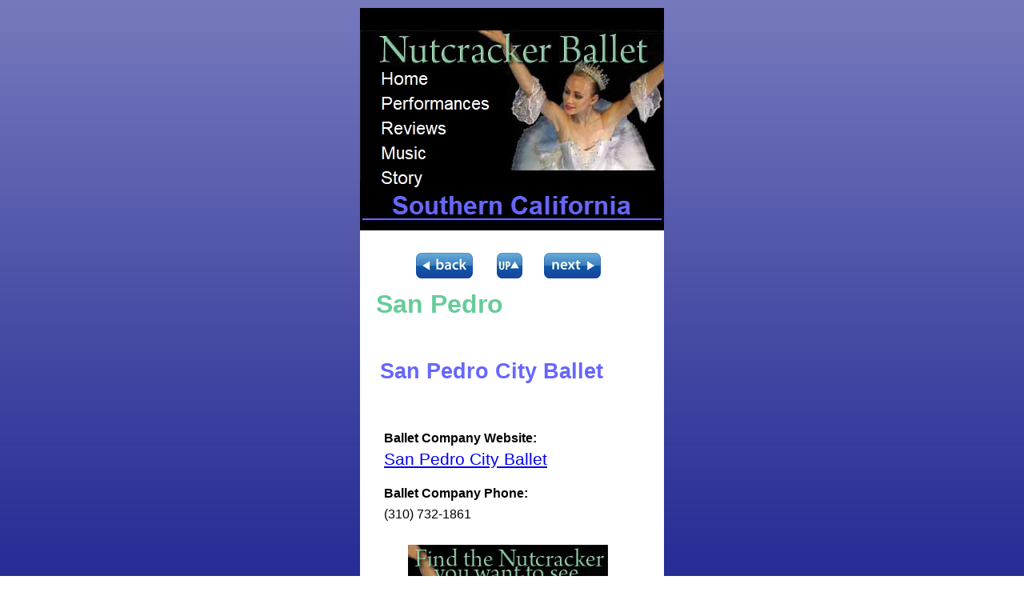

--- FILE ---
content_type: text/html
request_url: https://m.nutcrackerballet.net/html/california_47.html
body_size: 4439
content:

<!DOCTYPE HTML PUBLIC "-//W3C//DTD HTML 4.01 Transitional//EN">
<HTML>
<HEAD>

<META HTTP-EQUIV="Content-Type" CONTENT="text/html; charset=ISO-8859-1">
<META NAME="Generator" CONTENT="NetObjects Fusion 4.0 for Windows">
<META NAME="Keywords"
 CONTENT="california, southern, southern california, socal, nutcracker, nutcracker ballet, ballet, ballet performances, the nutcracker, the nutcracker ballet, the nutcracker story, nutcracker performances, dance, ballet nutcracker, theaters">
<META NAME="Description"
 CONTENT="Southern California Nutcracker Ballet Performance Directory - The Nutcracker Ballet - Nutcracker performance listings are provided by state and city and by the company performing the Nutcracker Ballet.  Be sure to check out the Nutcracker site before you decide where you will see a Holiday performance of the Nutcracker.">
<Title>The Nutcracker Ballet performed by the San Pedro City Ballet in San Pedro, California, S.</Title>
<META NAME="Keywords" CONTENT="San Pedro, California, S., San Pedro City Ballet, 478 W 6th St, San Pedro, CA 90731, nutcracker, nutcracker ballet, ballet, ballet performances, the nutcracker, the nutcracker ballet, the nutcracker story, nutcracker performances, dance, ballet nutcracker, theaters">
<META NAME="Description" CONTENT="The Nutcracker Ballet performed by the San Pedro City Ballet in San Pedro, California, S. at the Warner Grand Theatre at 478 W 6th St, San Pedro, CA 90731.  Get your Nutcracker Tickets Today!">
<meta name="viewport" content="width=device-width">
<style>
img { max-width: 100%;}
</style>


<meta property="og:type" content="website"/>
<meta property="og:url" content="http://www.nutcrackerballet.net"/>
<meta property="og:title" content="The Nutcracker Ballet performed by San Pedro City Ballet in San Pedro, California, S. - Listing Nutcracker performances across the nation and around the world!"/>
<meta property="og:image" content="http://www.nutcrackerballet.net/nutcracker_ballet.gif"/> 
<META NAME="Revised" CONTENT="October 10, 2021">
<meta property="og:description" content="The Nutcracker Ballet performed by the San Pedro City Ballet in San Pedro, California, S. at the Warner Grand Theatre at 478 W 6th St, San Pedro, CA 90731.  Get your Nutcracker Tickets Today!">


<script async src="https://securepubads.g.doubleclick.net/tag/js/gpt.js"></script>
<script>
  window.googletag = window.googletag || {cmd: []};
  googletag.cmd.push(function() {
    googletag.defineSlot('/1035738/Nutcracker_MT_300x50', [[350, 100], [320, 50], [350, 200]], 'div-gpt-ad-1591277707894-0').addService(googletag.pubads());
    googletag.pubads().enableSingleRequest();
    googletag.enableServices();
  });
</script>


<script async src="https://securepubads.g.doubleclick.net/tag/js/gpt.js"></script>
<script>
  window.googletag = window.googletag || {cmd: []};
  googletag.cmd.push(function() {
    googletag.defineSlot('/1035738/Nutcracker_MC_300x250', [300, 250], 'div-gpt-ad-1591276876818-0').addService(googletag.pubads());
    googletag.pubads().enableSingleRequest();
    googletag.enableServices();
  });
</script>


<script async src="https://securepubads.g.doubleclick.net/tag/js/gpt.js"></script>
<script>
  window.googletag = window.googletag || {cmd: []};
  googletag.cmd.push(function() {
    googletag.defineSlot('/1035738/Nutcracker_MB_300x250', [300, 250], 'div-gpt-ad-1591276957329-0').addService(googletag.pubads());
    googletag.pubads().enableSingleRequest();
    googletag.enableServices();
  });
</script>


<div id="fb-root"></div>
<script>(function(d, s, id) {
  var js, fjs = d.getElementsByTagName(s)[0];
  if (d.getElementById(id)) return;
  js = d.createElement(s); js.id = id;
  js.src = "//connect.facebook.net/en_US/all.js#xfbml=1";
  fjs.parentNode.insertBefore(js, fjs);
}(document, 'script', 'facebook-jssdk'));</script>
<SCRIPT TYPE="text/javascript">
<!--
function F_loadRollover(){} function F_roll(){}
//-->
</SCRIPT>
<SCRIPT TYPE="text/javascript" SRC="../assets/jquery.js">
</SCRIPT>
<SCRIPT TYPE="text/javascript" SRC="../assets/rollover.js">
</SCRIPT>
<LINK REL="STYLESHEET" TYPE="text/css" HREF="../html/fusion.css">
<LINK REL="STYLESHEET" TYPE="text/css" HREF="../html/style.css">
<LINK REL="STYLESHEET" TYPE="text/css" HREF="../html/site.css">
<STYLE TYPE="text/css" TITLE="NOF_STYLE_SHEET">
<!--
body { margin:0px; text-align: center }
.nof-centerContent { margin:0px auto; text-align: left; width:380px }div#LayoutRegion60LYR { visibility:hidden; position:relative; top:0; left:0; width:17px; height:9px; z-index:1; }

-->
</STYLE>

<SCRIPT TYPE="text/javascript" SRC="./california1_nof.js">
</SCRIPT>
</HEAD>
<BODY STYLE="margin: 0px;" CLASS="nof-centerBody">
    <DIV ALIGN="CENTER">
        <TABLE BORDER="0" CELLSPACING="0" CELLPADDING="0">
            <TR>
                <TD>
                    <TABLE BORDER="0" CELLSPACING="0" CELLPADDING="0" WIDTH="380">
                        <TR VALIGN="TOP" ALIGN="LEFT">
                            <TD HEIGHT="10"></TD>
                            <TD WIDTH="363"><IMG SRC="../assets/images/auto_generated_images/clearpixel.gif" WIDTH="363" HEIGHT="1" BORDER="0" ALT=""></TD>
                        </TR>
                        <TR VALIGN="TOP" ALIGN="LEFT">
                            <TD HEIGHT="260" COLSPAN="2" WIDTH="380"><!-- -->
                                <TABLE BORDER="0" CELLSPACING="0" CELLPADDING="0" WIDTH="380" ID="LayoutRegion68" STYLE="height:260px;background-color: rgb(0,0,0); height: 196px">
                                    <TR ALIGN="LEFT" VALIGN="TOP">
                                        <TD>
                                            <TABLE BORDER="0" CELLSPACING="0" CELLPADDING="0" WIDTH="380">
                                                <TR VALIGN="TOP" ALIGN="LEFT">
                                                    <TD HEIGHT="10"></TD>
                                                </TR>
                                                <TR VALIGN="TOP" ALIGN="LEFT">
                                                    <TD HEIGHT="200" WIDTH="380">
                                                        <!-- -->
<center>
<!-- /1035738/Nutcracker_MT_300x50 -->
<div id='div-gpt-ad-1591277707894-0'>
  <script>
    googletag.cmd.push(function() { googletag.display('div-gpt-ad-1591277707894-0'); });
  </script>
</div>
</center>
<br>
                                                        <TABLE BORDER="0" CELLSPACING="0" CELLPADDING="0" WIDTH="380" ID="LayoutRegion92"
                                                         STYLE="height:200px;background-color: rgb(0,0,0); background-image: url('../assets/images/NutcrackerMainPM2.jpg'); height: 196px">
                                                            <TR ALIGN="LEFT" VALIGN="TOP">
                                                                <TD>
                                                                    <TABLE CELLPADDING="0" CELLSPACING="0" BORDER="0" WIDTH="373">
                                                                        <TR VALIGN="TOP" ALIGN="LEFT">
                                                                            <TD>
                                                                                <TABLE BORDER="0" CELLSPACING="0" CELLPADDING="0" WIDTH="163">
                                                                                    <TR VALIGN="TOP" ALIGN="LEFT">
                                                                                        <TD HEIGHT="45" WIDTH="25"><IMG SRC="../assets/images/auto_generated_images/clearpixel.gif" WIDTH="25" HEIGHT="1" BORDER="0" ALT=""></TD>
                                                                                        <TD></TD>
                                                                                    </TR>
                                                                                    <TR VALIGN="TOP" ALIGN="LEFT">
                                                                                        <TD HEIGHT="155"></TD>
                                                                                        <TD WIDTH="138">
                                                                                            <TABLE ID="NavigationBar17" BORDER="0" CELLSPACING="0" CELLPADDING="0" WIDTH="138">
                                                                                                <TR VALIGN="TOP" ALIGN="LEFT">
                                                                                                    <TD WIDTH="138" HEIGHT="31"><A ID="NavigationButton1A" HREF="http://m.nutcrackerballet.net/index.html" onmouseover="F_loadRollover(
                                                                                                        'NavigationButton1','',0);F_roll('NavigationButton1',1)" onmouseout="F_roll('NavigationButton1',0)"><IMG ID="NavigationButton1"
                                                                                                         NAME="NavigationButton1" HEIGHT="31" WIDTH="138" SRC="../assets/images/auto_generated_images/Home_NButtonBlacks3.jpg"
                                                                                                         onmouseover="F_loadRollover(this,'Home_NRButtonBlacks3.jpg',0)" BORDER="0" ALT="Home" TITLE="Home"></A></TD>
                                                                                                </TR>
                                                                                                <TR VALIGN="TOP" ALIGN="LEFT">
                                                                                                    <TD WIDTH="138" HEIGHT="31"><A ID="NavigationButton2A" HREF="http://m.nutcrackerballet.net/html/show_directory.html" onmouseover="F_loadRollover(
                                                                                                        'NavigationButton2','',0);F_roll('NavigationButton2',1)" onmouseout="F_roll('NavigationButton2',0)"><IMG ID="NavigationButton2"
                                                                                                         NAME="NavigationButton2" HEIGHT="31" WIDTH="138" SRC="../assets/images/auto_generated_images/Performances_NButtonBlacks3.jpg"
                                                                                                         onmouseover="F_loadRollover(this,'Performances_NRButtonBlacks3.jpg',0)" BORDER="0" ALT="Performances" TITLE="Performances"></A></TD>
                                                                                                </TR>
                                                                                                <TR VALIGN="TOP" ALIGN="LEFT">
                                                                                                    <TD WIDTH="138" HEIGHT="31"><A ID="NavigationButton3A" HREF="http://m.nutcrackerballet.net/html/nutcracker_reviews.html" onmouseover=
                                                                                                        "F_loadRollover('NavigationButton3','',0);F_roll('NavigationButton3',1)" onmouseout="F_roll('NavigationButton3',0)"><IMG ID="NavigationButton3"
                                                                                                         NAME="NavigationButton3" HEIGHT="31" WIDTH="138" SRC="../assets/images/auto_generated_images/Reviews_NButtonBlacks3.jpg"
                                                                                                         onmouseover="F_loadRollover(this,'Reviews_NRButtonBlacks3.jpg',0)" BORDER="0" ALT="Reviews" TITLE="Reviews"></A></TD>
                                                                                                </TR>
                                                                                                <TR VALIGN="TOP" ALIGN="LEFT">
                                                                                                    <TD WIDTH="138" HEIGHT="31"><A ID="NavigationButton4A" HREF="http://m.nutcrackerballet.net/html/nutcracker_music.html" onmouseover="F_loadRollover(
                                                                                                        'NavigationButton4','',0);F_roll('NavigationButton4',1)" onmouseout="F_roll('NavigationButton4',0)"><IMG ID="NavigationButton4"
                                                                                                         NAME="NavigationButton4" HEIGHT="31" WIDTH="138" SRC="../assets/images/auto_generated_images/Music_NButtonBlacks3.jpg"
                                                                                                         onmouseover="F_loadRollover(this,'Music_NRButtonBlacks3.jpg',0)" BORDER="0" ALT="Music" TITLE="Music"></A></TD>
                                                                                                </TR>
                                                                                                <TR VALIGN="TOP" ALIGN="LEFT">
                                                                                                    <TD WIDTH="138" HEIGHT="31"><A ID="NavigationButton5A" HREF="http://m.nutcrackerballet.net/html/nutcracker_story.html" onmouseover="F_loadRollover(
                                                                                                        'NavigationButton5','',0);F_roll('NavigationButton5',1)" onmouseout="F_roll('NavigationButton5',0)"><IMG ID="NavigationButton5"
                                                                                                         NAME="NavigationButton5" HEIGHT="31" WIDTH="138" SRC="../assets/images/auto_generated_images/Story_NButtonBlacks3.jpg"
                                                                                                         onmouseover="F_loadRollover(this,'Story_NRButtonBlacks3.jpg',0)" BORDER="0" ALT="Story" TITLE="Story"></A></TD>
                                                                                                </TR>
                                                                                            </TABLE>
                                                                                        </TD>
                                                                                    </TR>
                                                                                </TABLE>
                                                                            </TD>
                                                                            <TD>
                                                                                <TABLE BORDER="0" CELLSPACING="0" CELLPADDING="0" WIDTH="210">
                                                                                    <TR VALIGN="TOP" ALIGN="LEFT">
                                                                                        <TD HEIGHT="175" WIDTH="15"><IMG SRC="../assets/images/auto_generated_images/clearpixel.gif" WIDTH="15" HEIGHT="1" BORDER="0" ALT=""></TD>
                                                                                        <TD></TD>
                                                                                    </TR>
                                                                                    <TR VALIGN="TOP" ALIGN="LEFT">
                                                                                        <TD HEIGHT="25"></TD>
                                                                                        <TD WIDTH="195">
                                                                                            <div class="fb-like" data-href="https://www.facebook.com/NutcrackerBallet.net" data-width="100" data-height="15" data-colorscheme="light" data-layout="button_count" data-action="like" data-show-faces="true" data-send="true"></div>
                                                                                            <TABLE BORDER="0" CELLSPACING="0" CELLPADDING="0" WIDTH="195" ID="LayoutRegion79" STYLE="height:25px;background-color: rgb(0,0,0); height: 5px">
                                                                                                <TR ALIGN="LEFT" VALIGN="TOP">
                                                                                                    <TD>&nbsp;</TD>
                                                                                                </TR>
                                                                                            </TABLE>
                                                                                        </TD>
                                                                                    </TR>
                                                                                </TABLE>
                                                                            </TD>
                                                                        </TR>
                                                                    </TABLE>
                                                                </TD>
                                                            </TR>
                                                        </TABLE>
                                                    </TD>
                                                </TR>
                                                <TR VALIGN="TOP" ALIGN="LEFT">
                                                    <TD HEIGHT="50" WIDTH="380"><IMG ID="Banner2" HEIGHT="50" WIDTH="380" SRC="../assets/images/auto_generated_images/Southern-California_NButtonBlacks380d.jpg" BORDER="0" ALT="Southern California"
                                                         TITLE="Southern California"></TD>
                                                </TR>
                                            </TABLE>
                                        </TD>
                                    </TR>
                                </TABLE>
                            </TD>
                        </TR>
                        <TR VALIGN="TOP" ALIGN="LEFT">
                            <TD HEIGHT="1808" COLSPAN="2" WIDTH="380">
                                <TABLE BORDER="0" CELLSPACING="0" CELLPADDING="0" WIDTH="380" ID="LayoutRegion93" STYLE="height:1808px;background-color: rgb(255,255,255)">
                                    <TR ALIGN="LEFT" VALIGN="TOP">
                                        <TD>
                                            <TABLE BORDER="0" CELLSPACING="0" CELLPADDING="0" WIDTH="360">
                                                <TR VALIGN="TOP" ALIGN="LEFT">
                                                    <TD HEIGHT="28" WIDTH="20"><IMG SRC="../assets/images/auto_generated_images/clearpixel.gif" WIDTH="20" HEIGHT="1" BORDER="0" ALT=""></TD>
                                                    <TD WIDTH="5"><IMG SRC="../assets/images/auto_generated_images/clearpixel.gif" WIDTH="5" HEIGHT="1" BORDER="0" ALT=""></TD>
                                                    <TD WIDTH="5"><IMG SRC="../assets/images/auto_generated_images/clearpixel.gif" WIDTH="5" HEIGHT="1" BORDER="0" ALT=""></TD>
                                                    <TD WIDTH="30"><IMG SRC="../assets/images/auto_generated_images/clearpixel.gif" WIDTH="30" HEIGHT="1" BORDER="0" ALT=""></TD>
                                                    <TD WIDTH="10"><IMG SRC="../assets/images/auto_generated_images/clearpixel.gif" WIDTH="10" HEIGHT="1" BORDER="0" ALT=""></TD>
                                                    <TD></TD>
                                                    <TD WIDTH="30"><IMG SRC="../assets/images/auto_generated_images/clearpixel.gif" WIDTH="30" HEIGHT="1" BORDER="0" ALT=""></TD>
                                                    <TD></TD>
                                                    <TD WIDTH="27"><IMG SRC="../assets/images/auto_generated_images/clearpixel.gif" WIDTH="27" HEIGHT="1" BORDER="0" ALT=""></TD>
                                                    <TD></TD>
                                                    <TD WIDTH="9"><IMG SRC="../assets/images/auto_generated_images/clearpixel.gif" WIDTH="9" HEIGHT="1" BORDER="0" ALT=""></TD>
                                                    <TD WIDTH="30"><IMG SRC="../assets/images/auto_generated_images/clearpixel.gif" WIDTH="30" HEIGHT="1" BORDER="0" ALT=""></TD>
                                                    <TD WIDTH="5"><IMG SRC="../assets/images/auto_generated_images/clearpixel.gif" WIDTH="5" HEIGHT="1" BORDER="0" ALT=""></TD>
                                                    <TD WIDTH="4"><IMG SRC="../assets/images/auto_generated_images/clearpixel.gif" WIDTH="4" HEIGHT="1" BORDER="0" ALT=""></TD>
                                                    <TD WIDTH="9"><IMG SRC="../assets/images/auto_generated_images/clearpixel.gif" WIDTH="9" HEIGHT="1" BORDER="0" ALT=""></TD>
                                                    <TD WIDTH="2"><IMG SRC="../assets/images/auto_generated_images/clearpixel.gif" WIDTH="2" HEIGHT="1" BORDER="0" ALT=""></TD>
                                                </TR>
                                                <TR VALIGN="TOP" ALIGN="LEFT">
                                                    <TD COLSPAN="5" HEIGHT="32"></TD>
                                                    <TD WIDTH="71"><A HREF="../html/california_46.html"><IMG ID="Picture350" HEIGHT="32" WIDTH="71" SRC="../assets/images/auto_generated_images/Back_1.jpg" BORDER="0" ALT=""></A></TD>
                                                    <TD></TD>
                                                    <TD WIDTH="32"><A HREF="../html/california.html"><IMG ID="Picture346" HEIGHT="32" WIDTH="32" SRC="../assets/images/auto_generated_images/UP_1.jpg" BORDER="0" ALT=""></A></TD>
                                                    <TD></TD>
                                                    <TD WIDTH="71"><A HREF="../html/california_48.html"><IMG ID="Picture348" HEIGHT="32" WIDTH="71" SRC="../assets/images/auto_generated_images/Next_1.jpg" BORDER="0" ALT=""></A></TD>
                                                    <TD COLSPAN="6"></TD>
                                                </TR>
                                                <TR VALIGN="TOP" ALIGN="LEFT">
                                                    <TD COLSPAN="16" HEIGHT="13"></TD>
                                                </TR>
                                                <TR VALIGN="TOP" ALIGN="LEFT">
                                                    <TD></TD>
                                                    <TD COLSPAN="15" WIDTH="340" ID="DataField352">
                                                        <P STYLE="margin-bottom: 0px;"><B><SPAN STYLE="font-size: 24pt; color: rgb(102,204,153); font-weight: bold;">San Pedro</SPAN></B></P>
                                                    </TD>
                                                </TR>
                                                <TR VALIGN="TOP" ALIGN="LEFT">
                                                    <TD COLSPAN="16" HEIGHT="49"></TD>
                                                </TR>
                                                <TR VALIGN="TOP" ALIGN="LEFT">
                                                    <TD COLSPAN="2"></TD>
                                                    <TD COLSPAN="13" WIDTH="333" ID="DataField353">
                                                        <P STYLE="margin-bottom: 0px;"><B><SPAN STYLE="font-size: 20pt; color: rgb(102,102,255); font-weight: bold;">San Pedro City Ballet</SPAN></B></P>
                                                    </TD>
                                                    <TD></TD>
                                                </TR>
                                                <TR VALIGN="TOP" ALIGN="LEFT">
                                                    <TD COLSPAN="16" HEIGHT="58"></TD>
                                                </TR>
                                                <TR VALIGN="TOP" ALIGN="LEFT">
                                                    <TD COLSPAN="3"></TD>
                                                    <TD COLSPAN="10" WIDTH="315" ID="Text377" CLASS="TextObject">
                                                        <P STYLE="margin-bottom: 0px;"><B><SPAN STYLE="font-weight: bold;">Ballet Company Website:</SPAN></B></P>
                                                    </TD>
                                                    <TD COLSPAN="3"></TD>
                                                </TR>
                                                <TR VALIGN="TOP" ALIGN="LEFT">
                                                    <TD COLSPAN="16" HEIGHT="5"></TD>
                                                </TR>
                                                <TR VALIGN="TOP" ALIGN="LEFT">
                                                    <TD COLSPAN="3"></TD>
                                                    <TD COLSPAN="9" WIDTH="310" ID="Text440" CLASS="TextObject" STYLE="font-size: 16px;">
                                                        <P STYLE="font-size: 16pt; margin-bottom: 0px;"><a href="http://sanpedrocityballet.org/">San Pedro City Ballet</a>
<SPAN STYLE="font-size: 16pt;"></SPAN>&nbsp;</P>
                                                    </TD>
                                                    <TD COLSPAN="4"></TD>
                                                </TR>
                                                <TR VALIGN="TOP" ALIGN="LEFT">
                                                    <TD COLSPAN="16" HEIGHT="20"></TD>
                                                </TR>
                                                <TR VALIGN="TOP" ALIGN="LEFT">
                                                    <TD COLSPAN="3"></TD>
                                                    <TD COLSPAN="10" WIDTH="315" ID="Text379" CLASS="TextObject">
                                                        <P STYLE="margin-bottom: 0px;"><B><SPAN STYLE="font-weight: bold;">Ballet Company Phone:</SPAN></B></P>
                                                    </TD>
                                                    <TD COLSPAN="3"></TD>
                                                </TR>
                                                <TR VALIGN="TOP" ALIGN="LEFT">
                                                    <TD COLSPAN="16" HEIGHT="7"></TD>
                                                </TR>
                                                <TR VALIGN="TOP" ALIGN="LEFT">
                                                    <TD COLSPAN="3"></TD>
                                                    <TD COLSPAN="9" WIDTH="310" ID="DataField61">
                                                        <P STYLE="margin-bottom: 0px;">(310) 732-1861</P>
                                                    </TD>
                                                    <TD COLSPAN="4"></TD>
                                                </TR>
                                                <TR VALIGN="TOP" ALIGN="LEFT">
                                                    <TD COLSPAN="16" HEIGHT="29"></TD>
                                                </TR>
                                                <TR VALIGN="TOP" ALIGN="LEFT">
                                                    <TD COLSPAN="4" HEIGHT="300"></TD>
                                                    <TD COLSPAN="7" ALIGN="CENTER" VALIGN="MIDDLE" WIDTH="250"><IMG ID="DataField55" HEIGHT="300" WIDTH="250" SRC="../assets/images/db_images/NutcrackerPlaceholder_AA1.jpg" BORDER="0" ALT="blank"
                                                         TITLE="blank"></TD>
                                                    <TD COLSPAN="5"></TD>
                                                </TR>
                                                <TR VALIGN="TOP" ALIGN="LEFT">
                                                    <TD COLSPAN="16" HEIGHT="31"></TD>
                                                </TR>
                                                <TR VALIGN="TOP" ALIGN="LEFT">
                                                    <TD COLSPAN="2"></TD>
                                                    <TD COLSPAN="14" WIDTH="335" ID="DataField58">
                                                        <center>
<!-- /1035738/Nutcracker_MC_300x250 -->
<div id='div-gpt-ad-1591276876818-0' style='width: 300px; height: 250px;'>
  <script>
    googletag.cmd.push(function() { googletag.display('div-gpt-ad-1591276876818-0'); });
  </script>
</div>
</center>
<p>
                                                        <P STYLE="margin-bottom: 0px;"><B><SPAN STYLE="font-size: 20pt; color: rgb(102,102,255); font-weight: bold;">Warner Grand Theatre</SPAN></B></P>
                                                    </TD>
                                                </TR>
                                                <TR VALIGN="TOP" ALIGN="LEFT">
                                                    <TD COLSPAN="16" HEIGHT="69"></TD>
                                                </TR>
                                                <TR VALIGN="TOP" ALIGN="LEFT">
                                                    <TD COLSPAN="3"></TD>
                                                    <TD COLSPAN="10" WIDTH="315" ID="Text438" CLASS="TextObject">
                                                        <P STYLE="margin-bottom: 0px;"><B><SPAN STYLE="font-weight: bold;">Venue Website:</SPAN></B></P>
                                                    </TD>
                                                    <TD COLSPAN="3"></TD>
                                                </TR>
                                                <TR VALIGN="TOP" ALIGN="LEFT">
                                                    <TD COLSPAN="16" HEIGHT="5"></TD>
                                                </TR>
                                                <TR VALIGN="TOP" ALIGN="LEFT">
                                                    <TD COLSPAN="3"></TD>
                                                    <TD COLSPAN="9" WIDTH="310" ID="Text441" CLASS="TextObject" STYLE="font-size: 16pt;">
                                                        <P STYLE="font-size: 16pt; margin-bottom: 0px;">
                                                            <a href="https://www.google.com/maps?biw=1920&bih=900&q=Warner+Grand+Theater+478+W+6th+St,+San+Pedro,+CA+90731&bav=on.2,or.r_cp.&um=1&ie=UTF-8&sa=X&ved=0CAYQ_AUoAWoVChMIme-pn_vlyAIVl5uICh1TPwkw">Warner Grand Theatre</a>
<SPAN
                                                             STYLE="font-size: 16pt;"></SPAN>&nbsp;</P>
                                                    </TD>
                                                    <TD COLSPAN="4"></TD>
                                                </TR>
                                                <TR VALIGN="TOP" ALIGN="LEFT">
                                                    <TD COLSPAN="16" HEIGHT="33"></TD>
                                                </TR>
                                                <TR VALIGN="TOP" ALIGN="LEFT">
                                                    <TD COLSPAN="3"></TD>
                                                    <TD COLSPAN="10" WIDTH="315" ID="Text375" CLASS="TextObject">
                                                        <P STYLE="margin-bottom: 0px;"><B><SPAN STYLE="font-weight: bold;">Venue Phone:</SPAN></B></P>
                                                    </TD>
                                                    <TD COLSPAN="3"></TD>
                                                </TR>
                                                <TR VALIGN="TOP" ALIGN="LEFT">
                                                    <TD COLSPAN="16" HEIGHT="5"></TD>
                                                </TR>
                                                <TR VALIGN="TOP" ALIGN="LEFT">
                                                    <TD COLSPAN="3"></TD>
                                                    <TD COLSPAN="9" WIDTH="310" ID="DataField60">
                                                        <P STYLE="margin-bottom: 0px;">(310) 548-2493</P>
                                                    </TD>
                                                    <TD COLSPAN="4"></TD>
                                                </TR>
                                                <TR VALIGN="TOP" ALIGN="LEFT">
                                                    <TD COLSPAN="16" HEIGHT="27"></TD>
                                                </TR>
                                                <TR VALIGN="TOP" ALIGN="LEFT">
                                                    <TD COLSPAN="4" HEIGHT="300"></TD>
                                                    <TD COLSPAN="7" ALIGN="CENTER" VALIGN="MIDDLE" WIDTH="250"><IMG ID="DataField56" HEIGHT="300" WIDTH="250" BORDER="0" ALT="Moscow_2015_B" TITLE="Moscow_2015_B"></TD>
                                                    <TD COLSPAN="5"></TD>
                                                </TR>
                                                <TR VALIGN="TOP" ALIGN="LEFT">
                                                    <TD COLSPAN="16" HEIGHT="18"></TD>
                                                </TR>
                                                <TR VALIGN="TOP" ALIGN="LEFT">
                                                    <TD COLSPAN="2"></TD>
                                                    <TD COLSPAN="12" WIDTH="324" ID="DataField62">
                                                        <P STYLE="text-align: left; margin-bottom: 0px;">The Nutcracker<br><br>San Pedro City Ballet, home of American Ballet Theatre superstar Misty Copeland, presents its 24th annual production of 
                                                            The Nutcracker, with artistic direction by Cynthia and Patrick David Bradley.<br><br>Join Clara on a dreamlike journey with a dancing Nutcracker, mischievous mice, sparkling snowflakes, 
                                                            and a magical Christmas tree.<br><br>The performance will take place at the historic Warner Grand Theatre in San Pedro on Saturday, December 9 and Sunday,&nbsp; December 10. The show 
                                                            features dance, magic, gorgeous sets and costumes, and is fun for the whole family. Don&#39;t miss this magical holiday tradition!<br><br>Warner Grand Theatre<br>478 West 6th Street, San 
                                                            Pedro</P>
                                                    </TD>
                                                    <TD COLSPAN="2"></TD>
                                                </TR>
                                            </TABLE>
                                        </TD>
                                    </TR>
                                </TABLE>
                            </TD>
                        </TR>
                        <TR VALIGN="TOP" ALIGN="LEFT">
                            <TD HEIGHT="53" COLSPAN="2" WIDTH="380">
                                <TABLE BORDER="0" CELLSPACING="0" CELLPADDING="0" WIDTH="380" ID="LayoutRegion95" STYLE="height:53px;background-color: rgb(255,255,255)">
                                    <TR ALIGN="LEFT" VALIGN="TOP">
                                        <TD>
                                            <TABLE BORDER="0" CELLSPACING="0" CELLPADDING="0" WIDTH="374">
                                                <TR VALIGN="TOP" ALIGN="LEFT">
                                                    <TD HEIGHT="3" WIDTH="6"><IMG SRC="../assets/images/auto_generated_images/clearpixel.gif" WIDTH="6" HEIGHT="1" BORDER="0" ALT=""></TD>
                                                    <TD WIDTH="368">
                                                        <p>
<center>
<!-- /1035738/Nutcracker_MB_300x250 -->
<div id='div-gpt-ad-1591276957329-0' style='width: 300px; height: 250px;'>
  <script>
    googletag.cmd.push(function() { googletag.display('div-gpt-ad-1591276957329-0'); });
  </script>
</div>
</center>
<p>
<br>
<TABLE BORDER="0" CELLSPACING="0" CELLPADDING="0">
                                                <TR VALIGN="TOP" ALIGN="LEFT">
                                                    <TD WIDTH="41"><IMG SRC="../assets/images/auto_generated_images/clearpixel.gif" WIDTH="41"
 HEIGHT="1" BORDER="0" ALT=""></TD>
                                                    <TD NOWRAP="NOWRAP" CLASS="TextNavBar" STYLE="text-align: center;"><A
 ID="TextNavigationButton1Link1" CLASS="nof-navPositioning" HREF="http://m.nutcrackerballet.net/index.html">Home</A> &nbsp;<A
                                                         ID="TextNavigationButton1Link2" CLASS="nof-navPositioning"
 HREF="http://m.nutcrackerballet.net/html/show_directory.html">Performances</A> &nbsp;<A ID="TextNavigationButton1Link3"
                                                         CLASS="nof-navPositioning"
 HREF="http://m.nutcrackerballet.net/html/nutcracker_reviews.html">Reviews</A> &nbsp;<A ID="TextNavigationButton1Link4" CLASS="nof-navPositioning"
                                                         HREF="http://m.nutcrackerballet.net/html/nutcracker_music.html">Music</A> &nbsp;<A
 ID="TextNavigationButton1Link5" CLASS="nof-navPositioning"
                                                         HREF="http://m.nutcrackerballet.net/html/nutcracker_story.html">Story</A></TD>
                                                </TR>
                                            </TABLE>
<br><IMG
                                                         ID="Rectangle2" HEIGHT="3" WIDTH="368" SRC="../assets/images/auto_generated_images/Rectangle_1.gif" BORDER="0" ALT="">
                                                        <br>
<Center>
<a style="font-size: 11px; color: rgb(0,0,0); font-weight: bold; vertical-align: baseline; text-decoration: none ;"
 href="https://m.nutcrackerballet.net/html/brad_maxwell_biography.html">About Brad | </a> 
 <a style="font-size: 11px; color: rgb(0,0,0);
 font-weight: bold; vertical-align: baseline; text-decoration: none ;"
 href="https://m.nutcrackerballet.net/html/privacy_policy.html">Privacy Policy | </a> 
 <a style="font-size: 11px; color: rgb(0,0,0);
 font-weight: bold; vertical-align: baseline; text-decoration: none ;"
 href="https://m.nutcrackerballet.net/html/submit_your_performance.html">Submit Performance | </a> 
 <a style="font-size: 11px; color:
 rgb(0,0,0); font-weight: bold; text-decoration: none ;"
 href="https://m.nutcrackerballet.net/html/advertising.html">Advertising</a>
<br><br>
<iframe height="25" width="365" frameborder="0" scrolling="no" src="../assets/images/dater.html"></iframe>
<br>
<a style="font-size: 12px; font-weight: bold; color: rgb(0,0,0); font-family: arial; text-decoration: none;" href="http://bashions.com"
>www.Bashions.com</a>
<br>
<br>
            
</Center></TD>
                                                </TR>
                                            </TABLE>
                                        </TD>
                                    </TR>
                                </TABLE>
                            </TD>
                        </TR>
                        <TR VALIGN="TOP" ALIGN="LEFT">
                            <TD COLSPAN="2" HEIGHT="91"></TD>
                        </TR>
                        <TR VALIGN="TOP" ALIGN="LEFT">
                            <TD HEIGHT="9" WIDTH="17">
                                <DIV ID="LayoutRegion60LYR"></DIV>
                            </TD>
                            <TD></TD>
                        </TR>
                    </TABLE>
                    <!-- Analytics Code Start -->
<script type="text/javascript">
var gaJsHost = (("https:" == document.location.protocol) ? "https://ssl." : "http://www.");
document.write(unescape("%3Cscript src='" + gaJsHost + "google-analytics.com/ga.js' type='text/javascript'%3E%3C/script%3E"));
</script>
<script type="text/javascript">
var pageTracker = _gat._getTracker("UA-47526806-1");
pageTracker._initData();
pageTracker._trackPageview();
</script>
<!-- Analytics Code End -->
                </TD>
            </TR>
        </TABLE>
    </DIV>
</BODY>
</HTML>
 

--- FILE ---
content_type: text/html; charset=utf-8
request_url: https://www.google.com/recaptcha/api2/aframe
body_size: 261
content:
<!DOCTYPE HTML><html><head><meta http-equiv="content-type" content="text/html; charset=UTF-8"></head><body><script nonce="HTsNYlAlFEr9sPjAvLzUmQ">/** Anti-fraud and anti-abuse applications only. See google.com/recaptcha */ try{var clients={'sodar':'https://pagead2.googlesyndication.com/pagead/sodar?'};window.addEventListener("message",function(a){try{if(a.source===window.parent){var b=JSON.parse(a.data);var c=clients[b['id']];if(c){var d=document.createElement('img');d.src=c+b['params']+'&rc='+(localStorage.getItem("rc::a")?sessionStorage.getItem("rc::b"):"");window.document.body.appendChild(d);sessionStorage.setItem("rc::e",parseInt(sessionStorage.getItem("rc::e")||0)+1);localStorage.setItem("rc::h",'1768458875376');}}}catch(b){}});window.parent.postMessage("_grecaptcha_ready", "*");}catch(b){}</script></body></html>

--- FILE ---
content_type: application/javascript
request_url: https://m.nutcrackerballet.net/html/california1_nof.js
body_size: 181
content:
// Begin Analytics
$(document).ready( function() {
	$('#NavigationButton1A').bind('click', function() { pageTracker._trackPageview('/outgoing/m.nutcrackerballet.net/index.html'); } );
	$('#NavigationButton2A').bind('click', function() { pageTracker._trackPageview('/outgoing/m.nutcrackerballet.net/html/show_directory.html'); } );
	$('#NavigationButton3A').bind('click', function() { pageTracker._trackPageview('/outgoing/m.nutcrackerballet.net/html/nutcracker_reviews.html'); } );
	$('#NavigationButton4A').bind('click', function() { pageTracker._trackPageview('/outgoing/m.nutcrackerballet.net/html/nutcracker_music.html'); } );
	$('#NavigationButton5A').bind('click', function() { pageTracker._trackPageview('/outgoing/m.nutcrackerballet.net/html/nutcracker_story.html'); } );
});
// End Analytics

